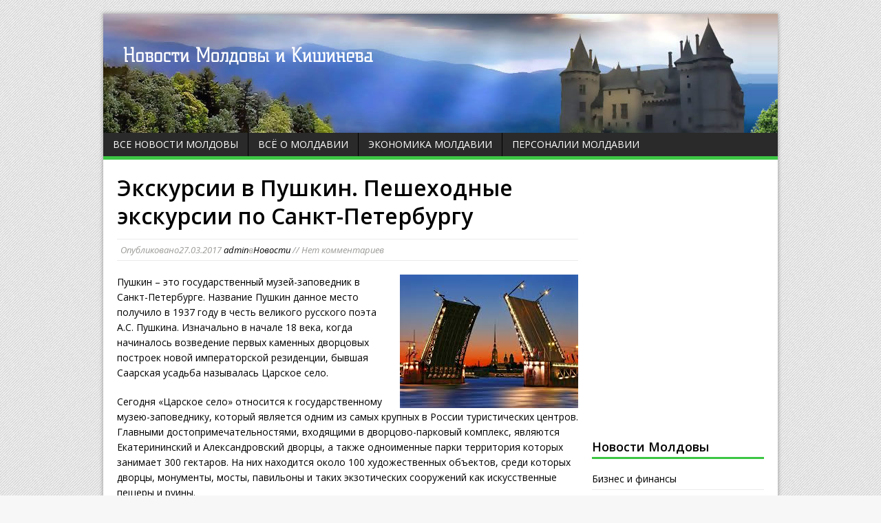

--- FILE ---
content_type: text/html; charset=UTF-8
request_url: http://moldova-inform.ru/?p=2040
body_size: 5890
content:
<!DOCTYPE html>
<html class="no-js" lang="ru-RU">
<head>
<meta charset="UTF-8">
<title>  Экскурсии в Пушкин. Пешеходные экскурсии по Санкт-Петербургу</title>
<link rel="pingback" href="http://moldova-inform.ru/xmlrpc.php"/>
<link rel="alternate" type="application/rss+xml" title="Новости Молдовы и Кишинева — новости политики, бизнеса, общества и компаний &raquo; Лента" href="http://moldova-inform.ru/?feed=rss2" />
<link rel="alternate" type="application/rss+xml" title="Новости Молдовы и Кишинева — новости политики, бизнеса, общества и компаний &raquo; Лента комментариев" href="http://moldova-inform.ru/?feed=comments-rss2" />
<link rel='stylesheet' id='mh-google-fonts-css'  href='//fonts.googleapis.com/css?family=Open+Sans:400,400italic,700,600' type='text/css' media='all' />
<link rel='stylesheet' id='mh-style-css'  href='http://moldova-inform.ru/wp-content/themes/moldova/style.css?ver=1.6.2' type='text/css' media='all' />
<script type='text/javascript' src='http://moldova-inform.ru/wp-includes/js/jquery/jquery.js?ver=1.11.0'></script>
<script type='text/javascript' src='http://moldova-inform.ru/wp-includes/js/jquery/jquery-migrate.min.js?ver=1.2.1'></script>
<script type='text/javascript' src='http://moldova-inform.ru/wp-content/plugins/jquery-vertical-accordion-menu/js/jquery.hoverIntent.minified.js?ver=3.9.30'></script>
<script type='text/javascript' src='http://moldova-inform.ru/wp-content/plugins/jquery-vertical-accordion-menu/js/jquery.cookie.js?ver=3.9.30'></script>
<script type='text/javascript' src='http://moldova-inform.ru/wp-content/plugins/jquery-vertical-accordion-menu/js/jquery.dcjqaccordion.2.9.js?ver=3.9.30'></script>
<script type='text/javascript' src='http://moldova-inform.ru/wp-content/themes/moldova/js/scripts.js?ver=3.9.30'></script>
<link rel="EditURI" type="application/rsd+xml" title="RSD" href="http://moldova-inform.ru/xmlrpc.php?rsd" />
<link rel="wlwmanifest" type="application/wlwmanifest+xml" href="http://moldova-inform.ru/wp-includes/wlwmanifest.xml" /> 
<link rel='prev' title='Пансионаты Крыма с лечением' href='http://moldova-inform.ru/?p=2036' />
<link rel='next' title='Производители, которые знают толк в установке всторенной мебели' href='http://moldova-inform.ru/?p=2044' />
<meta name="generator" content="WordPress 3.9.30" />
<link rel='canonical' href='http://moldova-inform.ru/?p=2040' />
<link rel='shortlink' href='http://moldova-inform.ru/?p=2040' />
<style type="text/css" id="custom-background-css">
body.custom-background { background-image: url('http://moldova-inform.ru/wp-content/uploads/wp/bg.jpg'); background-repeat: repeat; background-position: top left; background-attachment: fixed; }
</style>
</head>
<body class="single single-post postid-2040 single-format-standard custom-background">
<div class="container">
<header class="header-wrap">
	<div class="logo-wrap" role="banner">
<a href="http://moldova-inform.ru/" title="Новости Молдовы и Кишинева — новости политики, бизнеса, общества и компаний" rel="home"><img src="http://moldova-inform.ru/wp-content/uploads/wp/logo.png" height="81" width="400" alt="Новости Молдовы и Кишинева — новости политики, бизнеса, общества и компаний" /></a>
</div>
	<nav class="main-nav clearfix">
		<div class="menu-%d0%bc%d0%b5%d0%bd%d1%8e-1-container"><ul id="menu-%d0%bc%d0%b5%d0%bd%d1%8e-1" class="menu"><li id="menu-item-1678" class="menu-item menu-item-type-taxonomy menu-item-object-category menu-item-has-children menu-item-1678"><a href="http://moldova-inform.ru/?cat=40">Все новости Молдовы</a>
<ul class="sub-menu">
	<li id="menu-item-1680" class="menu-item menu-item-type-taxonomy menu-item-object-category menu-item-1680"><a href="http://moldova-inform.ru/?cat=41">Главные новости</a></li>
	<li id="menu-item-1685" class="menu-item menu-item-type-taxonomy menu-item-object-category menu-item-1685"><a href="http://moldova-inform.ru/?cat=42">Политика</a></li>
	<li id="menu-item-1679" class="menu-item menu-item-type-taxonomy menu-item-object-category menu-item-1679"><a href="http://moldova-inform.ru/?cat=43">Бизнес и финансы</a></li>
	<li id="menu-item-1684" class="menu-item menu-item-type-taxonomy menu-item-object-category menu-item-1684"><a href="http://moldova-inform.ru/?cat=44">Общество</a></li>
	<li id="menu-item-1681" class="menu-item menu-item-type-taxonomy menu-item-object-category menu-item-1681"><a href="http://moldova-inform.ru/?cat=46">Культура</a></li>
	<li id="menu-item-1687" class="menu-item menu-item-type-taxonomy menu-item-object-category menu-item-1687"><a href="http://moldova-inform.ru/?cat=45">Спорт</a></li>
	<li id="menu-item-1682" class="menu-item menu-item-type-taxonomy menu-item-object-category menu-item-1682"><a href="http://moldova-inform.ru/?cat=47">Наука и технологии</a></li>
	<li id="menu-item-1686" class="menu-item menu-item-type-taxonomy menu-item-object-category menu-item-1686"><a href="http://moldova-inform.ru/?cat=49">Происшествия</a></li>
	<li id="menu-item-1683" class="menu-item menu-item-type-taxonomy menu-item-object-category menu-item-1683"><a href="http://moldova-inform.ru/?cat=50">Новости компаний</a></li>
</ul>
</li>
<li id="menu-item-1688" class="menu-item menu-item-type-taxonomy menu-item-object-category menu-item-has-children menu-item-1688"><a href="http://moldova-inform.ru/?cat=39">Всё о Молдавии</a>
<ul class="sub-menu">
	<li id="menu-item-1689" class="menu-item menu-item-type-taxonomy menu-item-object-category menu-item-1689"><a href="http://moldova-inform.ru/?cat=6">Аэропорты</a></li>
	<li id="menu-item-1690" class="menu-item menu-item-type-taxonomy menu-item-object-category menu-item-1690"><a href="http://moldova-inform.ru/?cat=7">Водоёмы</a></li>
	<li id="menu-item-1691" class="menu-item menu-item-type-taxonomy menu-item-object-category menu-item-1691"><a href="http://moldova-inform.ru/?cat=9">География</a></li>
	<li id="menu-item-1692" class="menu-item menu-item-type-taxonomy menu-item-object-category menu-item-1692"><a href="http://moldova-inform.ru/?cat=3">Города</a></li>
	<li id="menu-item-1693" class="menu-item menu-item-type-taxonomy menu-item-object-category menu-item-1693"><a href="http://moldova-inform.ru/?cat=12">Гос. символы</a></li>
	<li id="menu-item-1694" class="menu-item menu-item-type-taxonomy menu-item-object-category menu-item-1694"><a href="http://moldova-inform.ru/?cat=10">Дороги</a></li>
	<li id="menu-item-1695" class="menu-item menu-item-type-taxonomy menu-item-object-category menu-item-1695"><a href="http://moldova-inform.ru/?cat=21">Достопримечательности</a></li>
	<li id="menu-item-1696" class="menu-item menu-item-type-taxonomy menu-item-object-category menu-item-1696"><a href="http://moldova-inform.ru/?cat=15">Культура</a></li>
	<li id="menu-item-1697" class="menu-item menu-item-type-taxonomy menu-item-object-category menu-item-1697"><a href="http://moldova-inform.ru/?cat=8">Курорты</a></li>
	<li id="menu-item-1698" class="menu-item menu-item-type-taxonomy menu-item-object-category menu-item-1698"><a href="http://moldova-inform.ru/?cat=20">Олимпийские игры</a></li>
	<li id="menu-item-1699" class="menu-item menu-item-type-taxonomy menu-item-object-category menu-item-1699"><a href="http://moldova-inform.ru/?cat=13">Молдавская кухня</a></li>
	<li id="menu-item-1700" class="menu-item menu-item-type-taxonomy menu-item-object-category menu-item-1700"><a href="http://moldova-inform.ru/?cat=14">Музеи</a></li>
	<li id="menu-item-1701" class="menu-item menu-item-type-taxonomy menu-item-object-category menu-item-1701"><a href="http://moldova-inform.ru/?cat=4">Населённые пункты</a></li>
	<li id="menu-item-1702" class="menu-item menu-item-type-taxonomy menu-item-object-category menu-item-1702"><a href="http://moldova-inform.ru/?cat=16">Образование</a></li>
	<li id="menu-item-1703" class="menu-item menu-item-type-taxonomy menu-item-object-category menu-item-1703"><a href="http://moldova-inform.ru/?cat=11">Озёра</a></li>
	<li id="menu-item-1704" class="menu-item menu-item-type-taxonomy menu-item-object-category menu-item-1704"><a href="http://moldova-inform.ru/?cat=17">Памятники</a></li>
	<li id="menu-item-1710" class="menu-item menu-item-type-taxonomy menu-item-object-category menu-item-1710"><a href="http://moldova-inform.ru/?cat=18">Праздники</a></li>
	<li id="menu-item-1711" class="menu-item menu-item-type-taxonomy menu-item-object-category menu-item-1711"><a href="http://moldova-inform.ru/?cat=5">Районы</a></li>
</ul>
</li>
<li id="menu-item-1712" class="menu-item menu-item-type-taxonomy menu-item-object-category menu-item-has-children menu-item-1712"><a href="http://moldova-inform.ru/?cat=28">Экономика Молдавии</a>
<ul class="sub-menu">
	<li id="menu-item-1713" class="menu-item menu-item-type-taxonomy menu-item-object-category menu-item-1713"><a href="http://moldova-inform.ru/?cat=29">Виноделие</a></li>
	<li id="menu-item-1714" class="menu-item menu-item-type-taxonomy menu-item-object-category menu-item-1714"><a href="http://moldova-inform.ru/?cat=30">Компании</a></li>
	<li id="menu-item-1715" class="menu-item menu-item-type-taxonomy menu-item-object-category menu-item-1715"><a href="http://moldova-inform.ru/?cat=31">Предприятия</a></li>
	<li id="menu-item-1716" class="menu-item menu-item-type-taxonomy menu-item-object-category menu-item-1716"><a href="http://moldova-inform.ru/?cat=32">Связь</a></li>
	<li id="menu-item-1717" class="menu-item menu-item-type-taxonomy menu-item-object-category menu-item-1717"><a href="http://moldova-inform.ru/?cat=33">Транспорт</a></li>
</ul>
</li>
<li id="menu-item-1705" class="menu-item menu-item-type-taxonomy menu-item-object-category menu-item-has-children menu-item-1705"><a href="http://moldova-inform.ru/?cat=22">Персоналии Молдавии</a>
<ul class="sub-menu">
	<li id="menu-item-1706" class="menu-item menu-item-type-taxonomy menu-item-object-category menu-item-1706"><a href="http://moldova-inform.ru/?cat=23">Актёры</a></li>
	<li id="menu-item-1707" class="menu-item menu-item-type-taxonomy menu-item-object-category menu-item-1707"><a href="http://moldova-inform.ru/?cat=24">Журналисты</a></li>
	<li id="menu-item-1708" class="menu-item menu-item-type-taxonomy menu-item-object-category menu-item-1708"><a href="http://moldova-inform.ru/?cat=25">Композиторы</a></li>
	<li id="menu-item-1709" class="menu-item menu-item-type-taxonomy menu-item-object-category menu-item-1709"><a href="http://moldova-inform.ru/?cat=26">Политики</a></li>
</ul>
</li>
</ul></div>	</nav>
</header><div class="wrapper clearfix">
	<div class="content left"><article class="post-2040 post type-post status-publish format-standard hentry category-37">
	<header class="post-header">			
		<h1 class="entry-title">Экскурсии в Пушкин. Пешеходные экскурсии по Санкт-Петербургу</h1>
				<p class="meta post-meta">Опубликовано<span class="updated">27.03.2017</span>&nbsp;<span class="vcard author"><span class="fn"><a href="http://moldova-inform.ru/?author=1" title="Записи admin" rel="author">admin</a></span></span>в<a href="http://moldova-inform.ru/?cat=37" title="Просмотреть все записи в рубрике &laquo;Новости&raquo;" rel="category">Новости</a>  //  Нет комментариев</p>
	</header>
		<div class="entry clearfix">
				<p><a href="http://moldova-inform.ru/wp-content/uploads/wp/Без-названия-75.jpg" rel="prettyPhoto"><img class="alignright size-full wp-image-2041" src="http://moldova-inform.ru/wp-content/uploads/wp/Без-названия-75.jpg" alt="Без названия (75)" width="259" height="194" /></a>Пушкин – это государственный музей-заповедник в Санкт-Петербурге. Название Пушкин данное место получило в 1937 году в честь великого русского поэта А.С. Пушкина. Изначально в начале 18 века, когда начиналось возведение первых каменных дворцовых построек новой императорской резиденции, бывшая Саарская усадьба называлась Царское село.<span id="more-2040"></span></p>
<p>Сегодня «Царское село» относится к государственному музею-заповеднику, который является одним из самых крупных в России туристических центров. Главными достопримечательностями, входящими в дворцово-парковый комплекс, являются Екатерининский и Александровский дворцы, а также одноименные парки территория которых занимает 300 гектаров. На них находится около 100 художественных объектов, среди которых дворцы, монументы, мосты, павильоны и таких экзотических сооружений как искусственные пещеры и руины.</p>
<p>Отправившись в пешеходную экскурсию в Пушкин, вы сможете детально рассмотреть все интересные места этой местности, а также изучите историю его создания.</p>
<div></div>	</div>
			
</article><!-- like and share -->
<script type="text/javascript" src="//yandex.st/share/share.js"
charset="utf-8"></script>
<div class="yashare-auto-init" data-yashareL10n="ru"
 data-yashareQuickServices="vkontakte,facebook,twitter,odnoklassniki,moimir,gplus" data-yashareTheme="counter"

></div> 
	</div>
	<aside class="sidebar sb-right">
    	<div class="sb-widget">			<div class="textwidget"><div style="text-align:center;">
<script async src="//pagead2.googlesyndication.com/pagead/js/adsbygoogle.js"></script>
<!-- moldova-inf -->
<ins class="adsbygoogle"
     style="display:inline-block;width:250px;height:360px"
     data-ad-client="ca-pub-6095929928545495"
     data-ad-slot="2419812665"></ins>
<script>
(adsbygoogle = window.adsbygoogle || []).push({});
</script>
</div></div>
		</div><div class="sb-widget"><h4 class="widget-title">Новости Молдовы</h4><div class="menu-%d0%bc%d0%b5%d0%bd%d1%8e-2-container"><ul id="menu-%d0%bc%d0%b5%d0%bd%d1%8e-2" class="menu"><li id="menu-item-1751" class="menu-item menu-item-type-taxonomy menu-item-object-category menu-item-1751"><a href="http://moldova-inform.ru/?cat=43">Бизнес и финансы</a></li>
<li id="menu-item-1752" class="menu-item menu-item-type-taxonomy menu-item-object-category menu-item-1752"><a href="http://moldova-inform.ru/?cat=41">Главные новости</a></li>
<li id="menu-item-1753" class="menu-item menu-item-type-taxonomy menu-item-object-category menu-item-1753"><a href="http://moldova-inform.ru/?cat=46">Культура</a></li>
<li id="menu-item-1754" class="menu-item menu-item-type-taxonomy menu-item-object-category menu-item-1754"><a href="http://moldova-inform.ru/?cat=47">Наука и технологии</a></li>
<li id="menu-item-1755" class="menu-item menu-item-type-taxonomy menu-item-object-category menu-item-1755"><a href="http://moldova-inform.ru/?cat=50">Новости компаний</a></li>
<li id="menu-item-1756" class="menu-item menu-item-type-taxonomy menu-item-object-category menu-item-1756"><a href="http://moldova-inform.ru/?cat=44">Общество</a></li>
<li id="menu-item-1757" class="menu-item menu-item-type-taxonomy menu-item-object-category menu-item-1757"><a href="http://moldova-inform.ru/?cat=42">Политика</a></li>
<li id="menu-item-1758" class="menu-item menu-item-type-taxonomy menu-item-object-category menu-item-1758"><a href="http://moldova-inform.ru/?cat=49">Происшествия</a></li>
<li id="menu-item-1759" class="menu-item menu-item-type-taxonomy menu-item-object-category menu-item-1759"><a href="http://moldova-inform.ru/?cat=45">Спорт</a></li>
</ul></div></div><div class="sb-widget"><h4 class="widget-title">Всё о Молдавии</h4>		
		<div class="dcjq-accordion" id="dc_jqaccordion_widget-2-item">
		
			<ul id="menu-%d0%bc%d0%b5%d0%bd%d1%8e" class="menu"><li id="menu-item-4" class="menu-item menu-item-type-taxonomy menu-item-object-category menu-item-has-children menu-item-4"><a href="http://moldova-inform.ru/?cat=9">География Молдавии</a>
<ul class="sub-menu">
	<li id="menu-item-10" class="menu-item menu-item-type-taxonomy menu-item-object-category menu-item-10"><a href="http://moldova-inform.ru/?cat=3">Города Молдавии</a></li>
	<li id="menu-item-15" class="menu-item menu-item-type-taxonomy menu-item-object-category menu-item-15"><a href="http://moldova-inform.ru/?cat=5">Районы Молдавии‎</a></li>
	<li id="menu-item-13" class="menu-item menu-item-type-taxonomy menu-item-object-category menu-item-13"><a href="http://moldova-inform.ru/?cat=4">Населённые пункты Молдавии</a></li>
	<li id="menu-item-11" class="menu-item menu-item-type-taxonomy menu-item-object-category menu-item-11"><a href="http://moldova-inform.ru/?cat=10">Дороги Молдавии</a></li>
	<li id="menu-item-9" class="menu-item menu-item-type-taxonomy menu-item-object-category menu-item-9"><a href="http://moldova-inform.ru/?cat=7">Водоёмы Молдавии</a></li>
	<li id="menu-item-12" class="menu-item menu-item-type-taxonomy menu-item-object-category menu-item-12"><a href="http://moldova-inform.ru/?cat=21">Достопримечательности Молдавии</a></li>
</ul>
</li>
<li id="menu-item-5" class="menu-item menu-item-type-taxonomy menu-item-object-category menu-item-has-children menu-item-5"><a href="http://moldova-inform.ru/?cat=15">Культура Молдавии</a>
<ul class="sub-menu">
	<li id="menu-item-16" class="menu-item menu-item-type-taxonomy menu-item-object-category menu-item-16"><a href="http://moldova-inform.ru/?cat=12">Государственные символы Молдавии</a></li>
	<li id="menu-item-17" class="menu-item menu-item-type-taxonomy menu-item-object-category menu-item-17"><a href="http://moldova-inform.ru/?cat=8">Курорты Молдавской Республики</a></li>
	<li id="menu-item-18" class="menu-item menu-item-type-taxonomy menu-item-object-category menu-item-18"><a href="http://moldova-inform.ru/?cat=20">Молдавия на Олимпийских играх</a></li>
	<li id="menu-item-19" class="menu-item menu-item-type-taxonomy menu-item-object-category menu-item-19"><a href="http://moldova-inform.ru/?cat=13">Молдавская кухня</a></li>
	<li id="menu-item-20" class="menu-item menu-item-type-taxonomy menu-item-object-category menu-item-20"><a href="http://moldova-inform.ru/?cat=14">Музеи Молдавии</a></li>
	<li id="menu-item-21" class="menu-item menu-item-type-taxonomy menu-item-object-category menu-item-21"><a href="http://moldova-inform.ru/?cat=16">Образование в Молдавии</a></li>
	<li id="menu-item-22" class="menu-item menu-item-type-taxonomy menu-item-object-category menu-item-22"><a href="http://moldova-inform.ru/?cat=17">Памятники Молдавии</a></li>
	<li id="menu-item-23" class="menu-item menu-item-type-taxonomy menu-item-object-category menu-item-23"><a href="http://moldova-inform.ru/?cat=18">Праздники Молдавии</a></li>
</ul>
</li>
<li id="menu-item-7" class="menu-item menu-item-type-taxonomy menu-item-object-category menu-item-has-children menu-item-7"><a href="http://moldova-inform.ru/?cat=28">Экономика Молдавии</a>
<ul class="sub-menu">
	<li id="menu-item-25" class="menu-item menu-item-type-taxonomy menu-item-object-category menu-item-25"><a href="http://moldova-inform.ru/?cat=29">Виноделие Молдавии</a></li>
	<li id="menu-item-26" class="menu-item menu-item-type-taxonomy menu-item-object-category menu-item-26"><a href="http://moldova-inform.ru/?cat=30">Компании Молдавии</a></li>
	<li id="menu-item-27" class="menu-item menu-item-type-taxonomy menu-item-object-category menu-item-27"><a href="http://moldova-inform.ru/?cat=31">Предприятия Молдавии</a></li>
	<li id="menu-item-28" class="menu-item menu-item-type-taxonomy menu-item-object-category menu-item-28"><a href="http://moldova-inform.ru/?cat=32">Связь в Молдавии</a></li>
	<li id="menu-item-29" class="menu-item menu-item-type-taxonomy menu-item-object-category menu-item-29"><a href="http://moldova-inform.ru/?cat=33">Транспорт в Молдавии</a></li>
	<li id="menu-item-8" class="menu-item menu-item-type-taxonomy menu-item-object-category menu-item-8"><a href="http://moldova-inform.ru/?cat=6">Аэропорты Молдавии</a></li>
</ul>
</li>
<li id="menu-item-6" class="menu-item menu-item-type-taxonomy menu-item-object-category menu-item-has-children menu-item-6"><a href="http://moldova-inform.ru/?cat=22">Персоналии Молдавии</a>
<ul class="sub-menu">
	<li id="menu-item-30" class="menu-item menu-item-type-taxonomy menu-item-object-category menu-item-30"><a href="http://moldova-inform.ru/?cat=23">Актёры Молдавии</a></li>
	<li id="menu-item-31" class="menu-item menu-item-type-taxonomy menu-item-object-category menu-item-31"><a href="http://moldova-inform.ru/?cat=24">Журналисты Молдавии</a></li>
	<li id="menu-item-32" class="menu-item menu-item-type-taxonomy menu-item-object-category menu-item-32"><a href="http://moldova-inform.ru/?cat=25">Композиторы Молдавии‎</a></li>
	<li id="menu-item-33" class="menu-item menu-item-type-taxonomy menu-item-object-category menu-item-33"><a href="http://moldova-inform.ru/?cat=26">Политики Молдавии</a></li>
</ul>
</li>
</ul>		
		</div>
		</div>     
	</aside>
</div> 
<footer class="row clearfix">
		<div class="col-1-4 mq-footer">
		<div class="footer-widget footer-1"><h6 class="footer-widget-title"><a href="http://moldova-inform.ru/?cat=40" class="widget-title-link">Свежие новости</a></h6>  
        <ul class="cp-widget clearfix"> 			<li class="cp-wrap cp-small clearfix">
				<div class="cp-thumb"><a href="http://moldova-inform.ru/?p=2296" title="Особенности поклейки обоев"><img src="http://moldova-inform.ru/wp-content/themes/moldova/images/noimage-cp_small.png" alt="No Picture" /></a></div>
				<div class="cp-data">
					<p class="cp-widget-title"><a href="http://moldova-inform.ru/?p=2296" title="Особенности поклейки обоев">Особенности поклейки обоев</a></p>
					<p class="meta">15.10.2021 // Нет комментариев</p>	
				</div>									
			</li>			<li class="cp-wrap cp-small clearfix">
				<div class="cp-thumb"><a href="http://moldova-inform.ru/?p=2293" title="Шарфы палантины"><img src="http://moldova-inform.ru/wp-content/themes/moldova/images/noimage-cp_small.png" alt="No Picture" /></a></div>
				<div class="cp-data">
					<p class="cp-widget-title"><a href="http://moldova-inform.ru/?p=2293" title="Шарфы палантины">Шарфы палантины</a></p>
					<p class="meta">15.10.2021 // Нет комментариев</p>	
				</div>									
			</li>			<li class="cp-wrap cp-small clearfix">
				<div class="cp-thumb"><a href="http://moldova-inform.ru/?p=2290" title="Садовые бордюры"><img src="http://moldova-inform.ru/wp-content/themes/moldova/images/noimage-cp_small.png" alt="No Picture" /></a></div>
				<div class="cp-data">
					<p class="cp-widget-title"><a href="http://moldova-inform.ru/?p=2290" title="Садовые бордюры">Садовые бордюры</a></p>
					<p class="meta">03.10.2021 // Нет комментариев</p>	
				</div>									
			</li>			<li class="cp-wrap cp-small clearfix">
				<div class="cp-thumb"><a href="http://moldova-inform.ru/?p=2287" title="Промывка отопительного котла от накипи"><img src="http://moldova-inform.ru/wp-content/themes/moldova/images/noimage-cp_small.png" alt="No Picture" /></a></div>
				<div class="cp-data">
					<p class="cp-widget-title"><a href="http://moldova-inform.ru/?p=2287" title="Промывка отопительного котла от накипи">Промывка отопительного котла от накипи</a></p>
					<p class="meta">25.08.2021 // Нет комментариев</p>	
				</div>									
			</li>			<li class="cp-wrap cp-small clearfix">
				<div class="cp-thumb"><a href="http://moldova-inform.ru/?p=2283" title="Запчасти к насосам"><img src="http://moldova-inform.ru/wp-content/themes/moldova/images/noimage-cp_small.png" alt="No Picture" /></a></div>
				<div class="cp-data">
					<p class="cp-widget-title"><a href="http://moldova-inform.ru/?p=2283" title="Запчасти к насосам">Запчасти к насосам</a></p>
					<p class="meta">19.08.2021 // Нет комментариев</p>	
				</div>									
			</li>        </ul></div>	</div>
			<div class="col-1-4 mq-footer">
		<div class="footer-widget footer-2"><h6 class="footer-widget-title">Новости Молдовы</h6><div class="menu-%d0%bc%d0%b5%d0%bd%d1%8e-2-container"><ul id="menu-%d0%bc%d0%b5%d0%bd%d1%8e-3" class="menu"><li class="menu-item menu-item-type-taxonomy menu-item-object-category menu-item-1751"><a href="http://moldova-inform.ru/?cat=43">Бизнес и финансы</a></li>
<li class="menu-item menu-item-type-taxonomy menu-item-object-category menu-item-1752"><a href="http://moldova-inform.ru/?cat=41">Главные новости</a></li>
<li class="menu-item menu-item-type-taxonomy menu-item-object-category menu-item-1753"><a href="http://moldova-inform.ru/?cat=46">Культура</a></li>
<li class="menu-item menu-item-type-taxonomy menu-item-object-category menu-item-1754"><a href="http://moldova-inform.ru/?cat=47">Наука и технологии</a></li>
<li class="menu-item menu-item-type-taxonomy menu-item-object-category menu-item-1755"><a href="http://moldova-inform.ru/?cat=50">Новости компаний</a></li>
<li class="menu-item menu-item-type-taxonomy menu-item-object-category menu-item-1756"><a href="http://moldova-inform.ru/?cat=44">Общество</a></li>
<li class="menu-item menu-item-type-taxonomy menu-item-object-category menu-item-1757"><a href="http://moldova-inform.ru/?cat=42">Политика</a></li>
<li class="menu-item menu-item-type-taxonomy menu-item-object-category menu-item-1758"><a href="http://moldova-inform.ru/?cat=49">Происшествия</a></li>
<li class="menu-item menu-item-type-taxonomy menu-item-object-category menu-item-1759"><a href="http://moldova-inform.ru/?cat=45">Спорт</a></li>
</ul></div></div>	</div>
			<div class="col-1-4 mq-footer">
		<div class="footer-widget footer-3"><h6 class="footer-widget-title">Поиск</h6><form role="search" method="get" id="searchform" action="http://moldova-inform.ru/">
    <fieldset>
	<input type="text" value="Введите запрос и нажмите "Ввод"" onfocus="if (this.value == 'Введите запрос и нажмите "Ввод"') this.value = ''" name="s" id="s" />
	<input type="submit" id="searchsubmit" value="" />
    </fieldset>
</form></div>	</div>
		</footer>
<div class="copyright-wrap"><div style="float:right;padding:2px;padding-right:10px;"><a href="http://moldova-inform.ru/?feed=rss2"><img alt="RSS" src="[data-uri]" /></a></div><br />
	<p class="copyright">Новости Молдовы и Кишинева — новости политики, бизнеса, общества и компаний Copyright &copy; 2026 </p>
</div>
</div>
<div></div>			<script type="text/javascript">
				jQuery(document).ready(function($) {
					jQuery('#dc_jqaccordion_widget-2-item .menu').dcAccordion({
						eventType: 'hover',
						hoverDelay: 0,
						menuClose: false,
						autoClose: true,
						saveState: false,
						autoExpand: false,
						classExpand: 'current-menu-item',
						classDisable: '',
						showCount: false,
						disableLink: false,
						cookie: 'dc_jqaccordion_widget-2',
						speed: 'fast'
					});
				});
			</script>
		
			</body>
</html>

--- FILE ---
content_type: text/html; charset=utf-8
request_url: https://www.google.com/recaptcha/api2/aframe
body_size: 268
content:
<!DOCTYPE HTML><html><head><meta http-equiv="content-type" content="text/html; charset=UTF-8"></head><body><script nonce="MPCfRa2XlRobjI9NvbGKeQ">/** Anti-fraud and anti-abuse applications only. See google.com/recaptcha */ try{var clients={'sodar':'https://pagead2.googlesyndication.com/pagead/sodar?'};window.addEventListener("message",function(a){try{if(a.source===window.parent){var b=JSON.parse(a.data);var c=clients[b['id']];if(c){var d=document.createElement('img');d.src=c+b['params']+'&rc='+(localStorage.getItem("rc::a")?sessionStorage.getItem("rc::b"):"");window.document.body.appendChild(d);sessionStorage.setItem("rc::e",parseInt(sessionStorage.getItem("rc::e")||0)+1);localStorage.setItem("rc::h",'1769089655835');}}}catch(b){}});window.parent.postMessage("_grecaptcha_ready", "*");}catch(b){}</script></body></html>